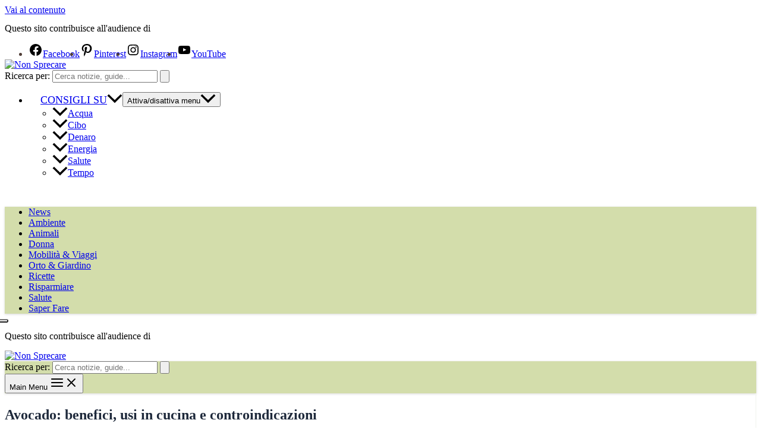

--- FILE ---
content_type: text/html; charset=utf-8
request_url: https://www.google.com/recaptcha/api2/aframe
body_size: 266
content:
<!DOCTYPE HTML><html><head><meta http-equiv="content-type" content="text/html; charset=UTF-8"></head><body><script nonce="1QeF2ZFUa3fC67o0TO2M-A">/** Anti-fraud and anti-abuse applications only. See google.com/recaptcha */ try{var clients={'sodar':'https://pagead2.googlesyndication.com/pagead/sodar?'};window.addEventListener("message",function(a){try{if(a.source===window.parent){var b=JSON.parse(a.data);var c=clients[b['id']];if(c){var d=document.createElement('img');d.src=c+b['params']+'&rc='+(localStorage.getItem("rc::a")?sessionStorage.getItem("rc::b"):"");window.document.body.appendChild(d);sessionStorage.setItem("rc::e",parseInt(sessionStorage.getItem("rc::e")||0)+1);localStorage.setItem("rc::h",'1768875621906');}}}catch(b){}});window.parent.postMessage("_grecaptcha_ready", "*");}catch(b){}</script></body></html>